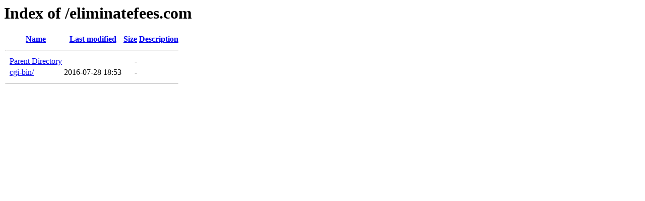

--- FILE ---
content_type: text/html;charset=ISO-8859-1
request_url: http://eventseatingsolutions.com/eliminatefees.com/?C=N;O=D
body_size: 800
content:
<!DOCTYPE HTML PUBLIC "-//W3C//DTD HTML 3.2 Final//EN">
<html>
 <head>
  <title>Index of /eliminatefees.com</title>
 </head>
 <body>
<h1>Index of /eliminatefees.com</h1>
  <table>
   <tr><th valign="top">&nbsp;</th><th><a href="?C=N;O=A">Name</a></th><th><a href="?C=M;O=A">Last modified</a></th><th><a href="?C=S;O=A">Size</a></th><th><a href="?C=D;O=A">Description</a></th></tr>
   <tr><th colspan="5"><hr></th></tr>
<tr><td valign="top">&nbsp;</td><td><a href="/">Parent Directory</a>       </td><td>&nbsp;</td><td align="right">  - </td><td>&nbsp;</td></tr>
<tr><td valign="top">&nbsp;</td><td><a href="cgi-bin/">cgi-bin/</a>               </td><td align="right">2016-07-28 18:53  </td><td align="right">  - </td><td>&nbsp;</td></tr>
   <tr><th colspan="5"><hr></th></tr>
</table>
</body></html>
